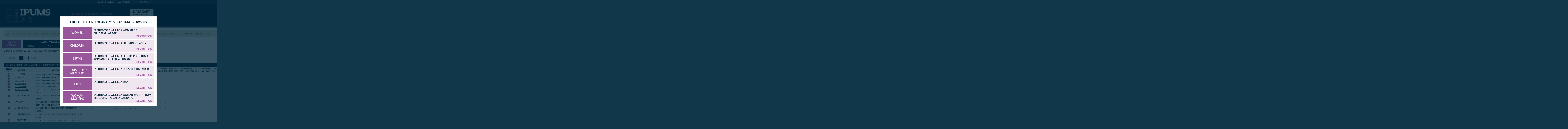

--- FILE ---
content_type: image/svg+xml
request_url: https://www.idhsdata.org/usa-action/assets/icons/dhs_icon_selected-fde572612ff6fa199bbb7c973a8c899b2b0b2eb00a566766b238b7050699b00e.svg
body_size: 59
content:
<svg id="Layer_1" data-name="Layer 1" xmlns="http://www.w3.org/2000/svg" viewBox="0 0 16 16"><defs><style>.cls-1{fill:#fff;}.cls-2{fill:#98579b;}</style></defs><title>dhs_iconsselected</title><rect class="cls-1" x="1.75" y="4.25" width="9.96" height="9.96"/><path class="cls-2" d="M11.71,10v4.2h-10v-10h8L10.74,3h-9A1.21,1.21,0,0,0,.5,4.21v10a1.21,1.21,0,0,0,1.21,1.21h10A1.21,1.21,0,0,0,13,14.25V8.36Z"/><path class="cls-2" d="M7.93,13.8l-5.38-5a1.5,1.5,0,0,1,2-2.19l2.89,2.7,5.75-8a1.5,1.5,0,0,1,2.43,1.75Z"/></svg>